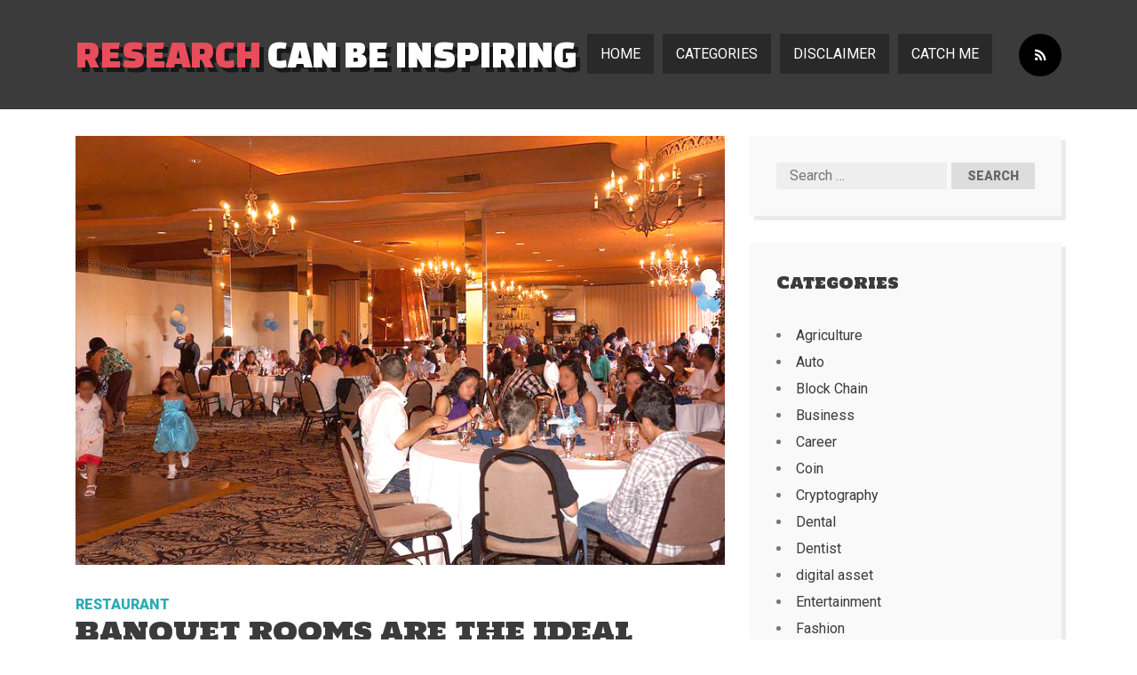

--- FILE ---
content_type: text/html; charset=UTF-8
request_url: https://www.jnjcrew.com/2018/food/restaurant/banquet-rooms-are-the-ideal-place-for-events-be-aware-of-the-craze/
body_size: 9582
content:
<!DOCTYPE HTML>
<html lang="en">
<head>
  <meta charset="UTF-8" />
  <meta name="viewport" content="width=device-width" />  
  <link rel="profile" href="https://gmpg.org/xfn/11" />
  <link rel="stylesheet" href="https://www.jnjcrew.com/wp-content/themes/here-ya-go/style.css" type="text/css" media="screen" />
  <link rel="pingback" href="https://www.jnjcrew.com/xmlrpc.php" />
    <title>Banquet Rooms are the Ideal Place for Events- Be aware of the Craze &#8211; Research can be inspiring</title>
<meta name='robots' content='max-image-preview:large' />
<link rel='dns-prefetch' href='//fonts.googleapis.com' />
<link rel="alternate" type="application/rss+xml" title="Research can be inspiring &raquo; Feed" href="https://www.jnjcrew.com/feed/" />
<link rel="alternate" type="application/rss+xml" title="Research can be inspiring &raquo; Comments Feed" href="https://www.jnjcrew.com/comments/feed/" />
<link rel="alternate" type="application/rss+xml" title="Research can be inspiring &raquo; Banquet Rooms are the Ideal Place for Events- Be aware of the Craze Comments Feed" href="https://www.jnjcrew.com/2018/food/restaurant/banquet-rooms-are-the-ideal-place-for-events-be-aware-of-the-craze/feed/" />
<link rel="alternate" title="oEmbed (JSON)" type="application/json+oembed" href="https://www.jnjcrew.com/wp-json/oembed/1.0/embed?url=https%3A%2F%2Fwww.jnjcrew.com%2F2018%2Ffood%2Frestaurant%2Fbanquet-rooms-are-the-ideal-place-for-events-be-aware-of-the-craze%2F" />
<link rel="alternate" title="oEmbed (XML)" type="text/xml+oembed" href="https://www.jnjcrew.com/wp-json/oembed/1.0/embed?url=https%3A%2F%2Fwww.jnjcrew.com%2F2018%2Ffood%2Frestaurant%2Fbanquet-rooms-are-the-ideal-place-for-events-be-aware-of-the-craze%2F&#038;format=xml" />
<style id='wp-img-auto-sizes-contain-inline-css' type='text/css'>
img:is([sizes=auto i],[sizes^="auto," i]){contain-intrinsic-size:3000px 1500px}
/*# sourceURL=wp-img-auto-sizes-contain-inline-css */
</style>
<style id='wp-emoji-styles-inline-css' type='text/css'>

	img.wp-smiley, img.emoji {
		display: inline !important;
		border: none !important;
		box-shadow: none !important;
		height: 1em !important;
		width: 1em !important;
		margin: 0 0.07em !important;
		vertical-align: -0.1em !important;
		background: none !important;
		padding: 0 !important;
	}
/*# sourceURL=wp-emoji-styles-inline-css */
</style>
<style id='wp-block-library-inline-css' type='text/css'>
:root{--wp-block-synced-color:#7a00df;--wp-block-synced-color--rgb:122,0,223;--wp-bound-block-color:var(--wp-block-synced-color);--wp-editor-canvas-background:#ddd;--wp-admin-theme-color:#007cba;--wp-admin-theme-color--rgb:0,124,186;--wp-admin-theme-color-darker-10:#006ba1;--wp-admin-theme-color-darker-10--rgb:0,107,160.5;--wp-admin-theme-color-darker-20:#005a87;--wp-admin-theme-color-darker-20--rgb:0,90,135;--wp-admin-border-width-focus:2px}@media (min-resolution:192dpi){:root{--wp-admin-border-width-focus:1.5px}}.wp-element-button{cursor:pointer}:root .has-very-light-gray-background-color{background-color:#eee}:root .has-very-dark-gray-background-color{background-color:#313131}:root .has-very-light-gray-color{color:#eee}:root .has-very-dark-gray-color{color:#313131}:root .has-vivid-green-cyan-to-vivid-cyan-blue-gradient-background{background:linear-gradient(135deg,#00d084,#0693e3)}:root .has-purple-crush-gradient-background{background:linear-gradient(135deg,#34e2e4,#4721fb 50%,#ab1dfe)}:root .has-hazy-dawn-gradient-background{background:linear-gradient(135deg,#faaca8,#dad0ec)}:root .has-subdued-olive-gradient-background{background:linear-gradient(135deg,#fafae1,#67a671)}:root .has-atomic-cream-gradient-background{background:linear-gradient(135deg,#fdd79a,#004a59)}:root .has-nightshade-gradient-background{background:linear-gradient(135deg,#330968,#31cdcf)}:root .has-midnight-gradient-background{background:linear-gradient(135deg,#020381,#2874fc)}:root{--wp--preset--font-size--normal:16px;--wp--preset--font-size--huge:42px}.has-regular-font-size{font-size:1em}.has-larger-font-size{font-size:2.625em}.has-normal-font-size{font-size:var(--wp--preset--font-size--normal)}.has-huge-font-size{font-size:var(--wp--preset--font-size--huge)}.has-text-align-center{text-align:center}.has-text-align-left{text-align:left}.has-text-align-right{text-align:right}.has-fit-text{white-space:nowrap!important}#end-resizable-editor-section{display:none}.aligncenter{clear:both}.items-justified-left{justify-content:flex-start}.items-justified-center{justify-content:center}.items-justified-right{justify-content:flex-end}.items-justified-space-between{justify-content:space-between}.screen-reader-text{border:0;clip-path:inset(50%);height:1px;margin:-1px;overflow:hidden;padding:0;position:absolute;width:1px;word-wrap:normal!important}.screen-reader-text:focus{background-color:#ddd;clip-path:none;color:#444;display:block;font-size:1em;height:auto;left:5px;line-height:normal;padding:15px 23px 14px;text-decoration:none;top:5px;width:auto;z-index:100000}html :where(.has-border-color){border-style:solid}html :where([style*=border-top-color]){border-top-style:solid}html :where([style*=border-right-color]){border-right-style:solid}html :where([style*=border-bottom-color]){border-bottom-style:solid}html :where([style*=border-left-color]){border-left-style:solid}html :where([style*=border-width]){border-style:solid}html :where([style*=border-top-width]){border-top-style:solid}html :where([style*=border-right-width]){border-right-style:solid}html :where([style*=border-bottom-width]){border-bottom-style:solid}html :where([style*=border-left-width]){border-left-style:solid}html :where(img[class*=wp-image-]){height:auto;max-width:100%}:where(figure){margin:0 0 1em}html :where(.is-position-sticky){--wp-admin--admin-bar--position-offset:var(--wp-admin--admin-bar--height,0px)}@media screen and (max-width:600px){html :where(.is-position-sticky){--wp-admin--admin-bar--position-offset:0px}}

/*# sourceURL=wp-block-library-inline-css */
</style><style id='global-styles-inline-css' type='text/css'>
:root{--wp--preset--aspect-ratio--square: 1;--wp--preset--aspect-ratio--4-3: 4/3;--wp--preset--aspect-ratio--3-4: 3/4;--wp--preset--aspect-ratio--3-2: 3/2;--wp--preset--aspect-ratio--2-3: 2/3;--wp--preset--aspect-ratio--16-9: 16/9;--wp--preset--aspect-ratio--9-16: 9/16;--wp--preset--color--black: #000000;--wp--preset--color--cyan-bluish-gray: #abb8c3;--wp--preset--color--white: #ffffff;--wp--preset--color--pale-pink: #f78da7;--wp--preset--color--vivid-red: #cf2e2e;--wp--preset--color--luminous-vivid-orange: #ff6900;--wp--preset--color--luminous-vivid-amber: #fcb900;--wp--preset--color--light-green-cyan: #7bdcb5;--wp--preset--color--vivid-green-cyan: #00d084;--wp--preset--color--pale-cyan-blue: #8ed1fc;--wp--preset--color--vivid-cyan-blue: #0693e3;--wp--preset--color--vivid-purple: #9b51e0;--wp--preset--gradient--vivid-cyan-blue-to-vivid-purple: linear-gradient(135deg,rgb(6,147,227) 0%,rgb(155,81,224) 100%);--wp--preset--gradient--light-green-cyan-to-vivid-green-cyan: linear-gradient(135deg,rgb(122,220,180) 0%,rgb(0,208,130) 100%);--wp--preset--gradient--luminous-vivid-amber-to-luminous-vivid-orange: linear-gradient(135deg,rgb(252,185,0) 0%,rgb(255,105,0) 100%);--wp--preset--gradient--luminous-vivid-orange-to-vivid-red: linear-gradient(135deg,rgb(255,105,0) 0%,rgb(207,46,46) 100%);--wp--preset--gradient--very-light-gray-to-cyan-bluish-gray: linear-gradient(135deg,rgb(238,238,238) 0%,rgb(169,184,195) 100%);--wp--preset--gradient--cool-to-warm-spectrum: linear-gradient(135deg,rgb(74,234,220) 0%,rgb(151,120,209) 20%,rgb(207,42,186) 40%,rgb(238,44,130) 60%,rgb(251,105,98) 80%,rgb(254,248,76) 100%);--wp--preset--gradient--blush-light-purple: linear-gradient(135deg,rgb(255,206,236) 0%,rgb(152,150,240) 100%);--wp--preset--gradient--blush-bordeaux: linear-gradient(135deg,rgb(254,205,165) 0%,rgb(254,45,45) 50%,rgb(107,0,62) 100%);--wp--preset--gradient--luminous-dusk: linear-gradient(135deg,rgb(255,203,112) 0%,rgb(199,81,192) 50%,rgb(65,88,208) 100%);--wp--preset--gradient--pale-ocean: linear-gradient(135deg,rgb(255,245,203) 0%,rgb(182,227,212) 50%,rgb(51,167,181) 100%);--wp--preset--gradient--electric-grass: linear-gradient(135deg,rgb(202,248,128) 0%,rgb(113,206,126) 100%);--wp--preset--gradient--midnight: linear-gradient(135deg,rgb(2,3,129) 0%,rgb(40,116,252) 100%);--wp--preset--font-size--small: 13px;--wp--preset--font-size--medium: 20px;--wp--preset--font-size--large: 36px;--wp--preset--font-size--x-large: 42px;--wp--preset--spacing--20: 0.44rem;--wp--preset--spacing--30: 0.67rem;--wp--preset--spacing--40: 1rem;--wp--preset--spacing--50: 1.5rem;--wp--preset--spacing--60: 2.25rem;--wp--preset--spacing--70: 3.38rem;--wp--preset--spacing--80: 5.06rem;--wp--preset--shadow--natural: 6px 6px 9px rgba(0, 0, 0, 0.2);--wp--preset--shadow--deep: 12px 12px 50px rgba(0, 0, 0, 0.4);--wp--preset--shadow--sharp: 6px 6px 0px rgba(0, 0, 0, 0.2);--wp--preset--shadow--outlined: 6px 6px 0px -3px rgb(255, 255, 255), 6px 6px rgb(0, 0, 0);--wp--preset--shadow--crisp: 6px 6px 0px rgb(0, 0, 0);}:where(.is-layout-flex){gap: 0.5em;}:where(.is-layout-grid){gap: 0.5em;}body .is-layout-flex{display: flex;}.is-layout-flex{flex-wrap: wrap;align-items: center;}.is-layout-flex > :is(*, div){margin: 0;}body .is-layout-grid{display: grid;}.is-layout-grid > :is(*, div){margin: 0;}:where(.wp-block-columns.is-layout-flex){gap: 2em;}:where(.wp-block-columns.is-layout-grid){gap: 2em;}:where(.wp-block-post-template.is-layout-flex){gap: 1.25em;}:where(.wp-block-post-template.is-layout-grid){gap: 1.25em;}.has-black-color{color: var(--wp--preset--color--black) !important;}.has-cyan-bluish-gray-color{color: var(--wp--preset--color--cyan-bluish-gray) !important;}.has-white-color{color: var(--wp--preset--color--white) !important;}.has-pale-pink-color{color: var(--wp--preset--color--pale-pink) !important;}.has-vivid-red-color{color: var(--wp--preset--color--vivid-red) !important;}.has-luminous-vivid-orange-color{color: var(--wp--preset--color--luminous-vivid-orange) !important;}.has-luminous-vivid-amber-color{color: var(--wp--preset--color--luminous-vivid-amber) !important;}.has-light-green-cyan-color{color: var(--wp--preset--color--light-green-cyan) !important;}.has-vivid-green-cyan-color{color: var(--wp--preset--color--vivid-green-cyan) !important;}.has-pale-cyan-blue-color{color: var(--wp--preset--color--pale-cyan-blue) !important;}.has-vivid-cyan-blue-color{color: var(--wp--preset--color--vivid-cyan-blue) !important;}.has-vivid-purple-color{color: var(--wp--preset--color--vivid-purple) !important;}.has-black-background-color{background-color: var(--wp--preset--color--black) !important;}.has-cyan-bluish-gray-background-color{background-color: var(--wp--preset--color--cyan-bluish-gray) !important;}.has-white-background-color{background-color: var(--wp--preset--color--white) !important;}.has-pale-pink-background-color{background-color: var(--wp--preset--color--pale-pink) !important;}.has-vivid-red-background-color{background-color: var(--wp--preset--color--vivid-red) !important;}.has-luminous-vivid-orange-background-color{background-color: var(--wp--preset--color--luminous-vivid-orange) !important;}.has-luminous-vivid-amber-background-color{background-color: var(--wp--preset--color--luminous-vivid-amber) !important;}.has-light-green-cyan-background-color{background-color: var(--wp--preset--color--light-green-cyan) !important;}.has-vivid-green-cyan-background-color{background-color: var(--wp--preset--color--vivid-green-cyan) !important;}.has-pale-cyan-blue-background-color{background-color: var(--wp--preset--color--pale-cyan-blue) !important;}.has-vivid-cyan-blue-background-color{background-color: var(--wp--preset--color--vivid-cyan-blue) !important;}.has-vivid-purple-background-color{background-color: var(--wp--preset--color--vivid-purple) !important;}.has-black-border-color{border-color: var(--wp--preset--color--black) !important;}.has-cyan-bluish-gray-border-color{border-color: var(--wp--preset--color--cyan-bluish-gray) !important;}.has-white-border-color{border-color: var(--wp--preset--color--white) !important;}.has-pale-pink-border-color{border-color: var(--wp--preset--color--pale-pink) !important;}.has-vivid-red-border-color{border-color: var(--wp--preset--color--vivid-red) !important;}.has-luminous-vivid-orange-border-color{border-color: var(--wp--preset--color--luminous-vivid-orange) !important;}.has-luminous-vivid-amber-border-color{border-color: var(--wp--preset--color--luminous-vivid-amber) !important;}.has-light-green-cyan-border-color{border-color: var(--wp--preset--color--light-green-cyan) !important;}.has-vivid-green-cyan-border-color{border-color: var(--wp--preset--color--vivid-green-cyan) !important;}.has-pale-cyan-blue-border-color{border-color: var(--wp--preset--color--pale-cyan-blue) !important;}.has-vivid-cyan-blue-border-color{border-color: var(--wp--preset--color--vivid-cyan-blue) !important;}.has-vivid-purple-border-color{border-color: var(--wp--preset--color--vivid-purple) !important;}.has-vivid-cyan-blue-to-vivid-purple-gradient-background{background: var(--wp--preset--gradient--vivid-cyan-blue-to-vivid-purple) !important;}.has-light-green-cyan-to-vivid-green-cyan-gradient-background{background: var(--wp--preset--gradient--light-green-cyan-to-vivid-green-cyan) !important;}.has-luminous-vivid-amber-to-luminous-vivid-orange-gradient-background{background: var(--wp--preset--gradient--luminous-vivid-amber-to-luminous-vivid-orange) !important;}.has-luminous-vivid-orange-to-vivid-red-gradient-background{background: var(--wp--preset--gradient--luminous-vivid-orange-to-vivid-red) !important;}.has-very-light-gray-to-cyan-bluish-gray-gradient-background{background: var(--wp--preset--gradient--very-light-gray-to-cyan-bluish-gray) !important;}.has-cool-to-warm-spectrum-gradient-background{background: var(--wp--preset--gradient--cool-to-warm-spectrum) !important;}.has-blush-light-purple-gradient-background{background: var(--wp--preset--gradient--blush-light-purple) !important;}.has-blush-bordeaux-gradient-background{background: var(--wp--preset--gradient--blush-bordeaux) !important;}.has-luminous-dusk-gradient-background{background: var(--wp--preset--gradient--luminous-dusk) !important;}.has-pale-ocean-gradient-background{background: var(--wp--preset--gradient--pale-ocean) !important;}.has-electric-grass-gradient-background{background: var(--wp--preset--gradient--electric-grass) !important;}.has-midnight-gradient-background{background: var(--wp--preset--gradient--midnight) !important;}.has-small-font-size{font-size: var(--wp--preset--font-size--small) !important;}.has-medium-font-size{font-size: var(--wp--preset--font-size--medium) !important;}.has-large-font-size{font-size: var(--wp--preset--font-size--large) !important;}.has-x-large-font-size{font-size: var(--wp--preset--font-size--x-large) !important;}
/*# sourceURL=global-styles-inline-css */
</style>

<style id='classic-theme-styles-inline-css' type='text/css'>
/*! This file is auto-generated */
.wp-block-button__link{color:#fff;background-color:#32373c;border-radius:9999px;box-shadow:none;text-decoration:none;padding:calc(.667em + 2px) calc(1.333em + 2px);font-size:1.125em}.wp-block-file__button{background:#32373c;color:#fff;text-decoration:none}
/*# sourceURL=/wp-includes/css/classic-themes.min.css */
</style>
<link rel='stylesheet' id='hereyago-font-awesome-css-css' href='https://www.jnjcrew.com/wp-content/themes/here-ya-go/assets/css/font-awesome.css?ver=4.7.0' type='text/css' media='all' />
<link rel='stylesheet' id='hereyago-flexslider-css-css' href='https://www.jnjcrew.com/wp-content/themes/here-ya-go/flexslider/flexslider.css?ver=2.6.0' type='text/css' media='all' />
<link rel='stylesheet' id='hereyago-style-css' href='https://www.jnjcrew.com/wp-content/themes/here-ya-go/style.css?ver=6.9' type='text/css' media='all' />
<link rel='stylesheet' id='hereyago-google-fonts-css' href='//fonts.googleapis.com/css?family=Holtwood+One+SC%7CRoboto%3A400%2C900%7CChanga+One&#038;ver=6.9' type='text/css' media='all' />
<link rel='stylesheet' id='font-awesome-css' href='https://www.jnjcrew.com/wp-content/themes/here-ya-go/assets/css/font-awesome.css?ver=4.0.3' type='text/css' media='all' />
<script type="text/javascript" src="https://www.jnjcrew.com/wp-includes/js/jquery/jquery.min.js?ver=3.7.1" id="jquery-core-js"></script>
<script type="text/javascript" src="https://www.jnjcrew.com/wp-includes/js/jquery/jquery-migrate.min.js?ver=3.4.1" id="jquery-migrate-js"></script>
<script type="text/javascript" src="https://www.jnjcrew.com/wp-content/themes/here-ya-go/assets/js/modernizr-custom.js?ver=2.7.1" id="hereyago-modernizr-js"></script>
<script type="text/javascript" src="https://www.jnjcrew.com/wp-content/themes/here-ya-go/flexslider/jquery.flexslider.js?ver=2.2.2" id="flexslider-js"></script>
<link rel="https://api.w.org/" href="https://www.jnjcrew.com/wp-json/" /><link rel="alternate" title="JSON" type="application/json" href="https://www.jnjcrew.com/wp-json/wp/v2/posts/227" /><link rel="EditURI" type="application/rsd+xml" title="RSD" href="https://www.jnjcrew.com/xmlrpc.php?rsd" />
<meta name="generator" content="WordPress 6.9" />
<link rel="canonical" href="https://www.jnjcrew.com/2018/food/restaurant/banquet-rooms-are-the-ideal-place-for-events-be-aware-of-the-craze/" />
<link rel='shortlink' href='https://www.jnjcrew.com/?p=227' />
<link rel="icon" href="https://www.jnjcrew.com/wp-content/uploads/2017/04/44_fav-icon.png" sizes="32x32" />
<link rel="icon" href="https://www.jnjcrew.com/wp-content/uploads/2017/04/44_fav-icon.png" sizes="192x192" />
<link rel="apple-touch-icon" href="https://www.jnjcrew.com/wp-content/uploads/2017/04/44_fav-icon.png" />
<meta name="msapplication-TileImage" content="https://www.jnjcrew.com/wp-content/uploads/2017/04/44_fav-icon.png" />
</head>

<body data-rsssl=1 class="wp-singular post-template-default single single-post postid-227 single-format-standard wp-theme-here-ya-go singular">
  <div id="page">
  
    <header id="masthead" class="site-header">
      <div class="site-header-inner clearfix">
        <div class="container">
          <h1 class="site-title"><a href="https://www.jnjcrew.com/" rel="home">Research can be inspiring</a></h1>
          <div class="social-links">
                                    <a href="https://www.jnjcrew.com/?feed=rss" class="social-icon" title="RSS"><i class="fa fa-rss"></i></a> 
          </div>
          <nav id="nav" class="site-nav" role="navigation">
            <a href="#nav" title="Show navigation"><i class="fa fa-bars"></i></a>
            <a href="#hide" title="Hide navigation"><i class="fa fa-bars"></i></a>
            <div class="primary-navigation"><ul id="menu-menu-1" class="menu"><li id="menu-item-25" class="menu-item menu-item-type-custom menu-item-object-custom menu-item-home menu-item-25"><a href="https://www.jnjcrew.com/">Home</a></li>
<li id="menu-item-27" class="menu-item menu-item-type-post_type menu-item-object-page menu-item-27"><a href="https://www.jnjcrew.com/categories/">CATEGORIES</a></li>
<li id="menu-item-28" class="menu-item menu-item-type-post_type menu-item-object-page menu-item-28"><a href="https://www.jnjcrew.com/declaimer/">DISCLAIMER</a></li>
<li id="menu-item-26" class="menu-item menu-item-type-post_type menu-item-object-page menu-item-26"><a href="https://www.jnjcrew.com/catch-me/">CATCH ME</a></li>
</ul></div>          </nav>
        </div>
      </div>
    </header><!-- #masthead -->

        
    <div id="main" class="clearfix">
      <div class="main-inner">
        <div class="container">
<div id="main-content" class="main-content">
	<div class="main-content-inner">

		<article id="post-227" class="post-227 post type-post status-publish format-standard has-post-thumbnail hentry category-restaurant">

    	<div class="entry-image clearfix">
	  <a href="https://www.jnjcrew.com/wp-content/uploads/2018/04/489c4a0372f7f883d7ed6c41e041b992.jpg" data-rel="prettyPhoto" title="Banquet Rooms are the Ideal Place for Events- Be aware of the Craze"><img width="798" height="528" src="https://www.jnjcrew.com/wp-content/uploads/2018/04/489c4a0372f7f883d7ed6c41e041b992.jpg" class="responsive wp-post-image" alt="" decoding="async" fetchpriority="high" srcset="https://www.jnjcrew.com/wp-content/uploads/2018/04/489c4a0372f7f883d7ed6c41e041b992.jpg 798w, https://www.jnjcrew.com/wp-content/uploads/2018/04/489c4a0372f7f883d7ed6c41e041b992-300x198.jpg 300w, https://www.jnjcrew.com/wp-content/uploads/2018/04/489c4a0372f7f883d7ed6c41e041b992-768x508.jpg 768w" sizes="(max-width: 798px) 100vw, 798px" /></a>	</div>

    <div class="entry-category"><a href="https://www.jnjcrew.com/category/food/restaurant/" rel="category tag">Restaurant</a></div>

    <h1 class="entry-title">Banquet Rooms are the Ideal Place for Events- Be aware of the Craze</h1><div class="entry-meta clearfix"><span class="meta-element post-format post-format-"><a href=""></a></span><span class="meta-element entry-date"><a href="https://www.jnjcrew.com/2018/food/restaurant/banquet-rooms-are-the-ideal-place-for-events-be-aware-of-the-craze/" rel="bookmark"><time datetime="2018-04-14T04:58:06+00:00">April 14, 2018</time></a></span> <span class="meta-element byline"><span class="author vcard"><a class="url fn n" href="https://www.jnjcrew.com/author/admin/" rel="author">Joel</a></span></span><a href="https://www.jnjcrew.com/2018/food/restaurant/banquet-rooms-are-the-ideal-place-for-events-be-aware-of-the-craze/#respond" class="meta-element comment-link" >No comments</a></div>    
    <div class="entry-content">
      <p style="text-align: justify;">Are you thinking of hosting your company&#8217;s product launch? Or perhaps maybe you are managing your daughter&#8217;s graduation get together? If therefore, the ideal venue might not be near the top of your mind and this can be one of the very most frustrating things. The company, for instance, might not have a huge meeting room and these restrictions your entertaining options. Very well, you are in fortune because banquet rooms are now the in-thing in event hosting.</p>
<p style="text-align: justify;">In importance, this is little by little producing to become the superior venue for a myriad of get-togethers. The best hotels in your city will give you their facilities that you can host your company&#8217;s bash which comes with multiple benefits.</p>
<h2 style="text-align: justify;"> <strong>Basis for Sacramento banquet halls:</strong></h2>
<p style="text-align: justify;">By business launches to birthday parties, you have a venue that offers you considerably more than the common community hall. To appreciate how much more your enterprise will get from such a venue, consider these advantages.</p>
<ol style="text-align: justify;">
<li>
<h3><strong> Providing Services</strong></h3>
</li>
</ol>
<p style="text-align: justify;">One of the most arduous aspects of holding a social or office party is, of course, catering. Arranging for the foodstuff and then providing it&#8217;s rather a logistical nightmare. Resort rooms avert such stress by offering food services in-house. You just have to order your dishes beforehand and viola! Everybody will be happy.</p>
<p style="text-align: justify;"><img decoding="async" class="aligncenter wp-image-228" title="Sacramento banquet halls" src="https://www.jnjcrew.com/wp-content/uploads/2018/04/130c828643da60f42e2d7db7d92ea06b-1.jpeg" alt="" width="477" height="315" srcset="https://www.jnjcrew.com/wp-content/uploads/2018/04/130c828643da60f42e2d7db7d92ea06b-1.jpeg 670w, https://www.jnjcrew.com/wp-content/uploads/2018/04/130c828643da60f42e2d7db7d92ea06b-1-300x198.jpeg 300w" sizes="(max-width: 477px) 100vw, 477px" /></p>
<ol style="text-align: justify;" start="2">
<li>
<h3><strong> Event Management</strong></h3>
</li>
</ol>
<p style="text-align: justify;">When you have a huge company party and person want to get started on worrying about the best seating set up. Experts who run these venues have skills and experience to manage any amount of guests and you will be capable to target on the core issues at hand including the meeting agenda.</p>
<ol style="text-align: justify;" start="3">
<li>
<h3><strong> Adaptability</strong></h3>
</li>
</ol>
<p style="text-align: justify;">Whether you are having a family get-together or a graduation party, these rooms provide you an adaptable choice. As you communicate the nature of your appointment, these experts will strategies the best arrangement and decorations. In essence, any sort of party can be held here with minimal changes to the space.</p>
<ol style="text-align: justify;" start="4">
<li>
<h3><strong> Furniture</strong></h3>
</li>
</ol>
<p style="text-align: justify;">If you decide to hold a graduation gig in your backyard or your office party on your premises, be ready to hire car seats and tables. This is costly and moving them up and down will sap your energy. The best idea is always to lease such a room for an evening and you will not have to consider such logistical night terror.</p>
<ol style="text-align: justify;" start="5">
<li>
<h3><strong> Innovative Setting</strong></h3>
</li>
</ol>
<p style="text-align: justify;">This is very easy to work with a service that is clean and well create. It is straightforward to display your brand&#8217;s image and even enhance with your company colours. These halls are well-maintained and setting up ground breaking decorative decor becomes easier.</p>
<p style="text-align: justify;">There are many other great things about by using a <strong><a href="http://www.zinfandelgrille.com/banquet-rooms/">Sacramento banquet halls</a> </strong>facility for your event and it is time you attempted the trend out to appreciate what you have been longing for.</p>
<p>&nbsp;</p>
    </div>

    
</article><!-- #post-## -->

  <nav class="post-navigation clearfix"> 
  	<span class="post-nav-link previous-post">
			<a href="https://www.jnjcrew.com/2018/fashion/why-to-prefer-bespoke-style/" rel="prev"><span class="previous-post-label">Previous Post</span><br />Why to prefer bespoke style?</a>		</span>
		<span class="post-nav-link next-post">
			<a href="https://www.jnjcrew.com/2018/finance/bitcoin-futures-can-be-high-risk-high-return-trade/" rel="next"><span class="next-post-label">Next Post</label><br />Bitcoin futures can be high risk high return  trade</a>		</span>
	</nav>
	
	</div>
</div><!-- #main-content" -->

<aside id="right-sidebar" class="right-sidebar">
	<div id="search-2" class="widget widget_search"><form role="search" method="get" class="search-form" action="https://www.jnjcrew.com/">
				<label>
					<span class="screen-reader-text">Search for:</span>
					<input type="search" class="search-field" placeholder="Search &hellip;" value="" name="s" />
				</label>
				<input type="submit" class="search-submit" value="Search" />
			</form></div><div id="categories-2" class="widget widget_categories"><h3 class="heading">Categories</h3>
			<ul>
					<li class="cat-item cat-item-47"><a href="https://www.jnjcrew.com/category/agriculture/">Agriculture</a>
</li>
	<li class="cat-item cat-item-15"><a href="https://www.jnjcrew.com/category/auto/">Auto</a>
</li>
	<li class="cat-item cat-item-59"><a href="https://www.jnjcrew.com/category/block-chain/">Block Chain</a>
</li>
	<li class="cat-item cat-item-37"><a href="https://www.jnjcrew.com/category/business/">Business</a>
</li>
	<li class="cat-item cat-item-28"><a href="https://www.jnjcrew.com/category/career/">Career</a>
</li>
	<li class="cat-item cat-item-65"><a href="https://www.jnjcrew.com/category/coin/">Coin</a>
</li>
	<li class="cat-item cat-item-60"><a href="https://www.jnjcrew.com/category/cryptography/">Cryptography</a>
</li>
	<li class="cat-item cat-item-91"><a href="https://www.jnjcrew.com/category/dental/">Dental</a>
</li>
	<li class="cat-item cat-item-32"><a href="https://www.jnjcrew.com/category/health/dentist/">Dentist</a>
</li>
	<li class="cat-item cat-item-61"><a href="https://www.jnjcrew.com/category/digital-asset/">digital asset</a>
</li>
	<li class="cat-item cat-item-30"><a href="https://www.jnjcrew.com/category/entertainment/">Entertainment</a>
</li>
	<li class="cat-item cat-item-11"><a href="https://www.jnjcrew.com/category/fashion/">Fashion</a>
</li>
	<li class="cat-item cat-item-35"><a href="https://www.jnjcrew.com/category/finance/">Finance</a>
</li>
	<li class="cat-item cat-item-16"><a href="https://www.jnjcrew.com/category/fitness/">Fitness</a>
</li>
	<li class="cat-item cat-item-33"><a href="https://www.jnjcrew.com/category/food/">Food</a>
</li>
	<li class="cat-item cat-item-23"><a href="https://www.jnjcrew.com/category/games/">Games</a>
</li>
	<li class="cat-item cat-item-41"><a href="https://www.jnjcrew.com/category/general/">General</a>
</li>
	<li class="cat-item cat-item-10"><a href="https://www.jnjcrew.com/category/health/">Health</a>
</li>
	<li class="cat-item cat-item-43"><a href="https://www.jnjcrew.com/category/home/">Home</a>
</li>
	<li class="cat-item cat-item-20"><a href="https://www.jnjcrew.com/category/home-improvement/">Home Improvement</a>
</li>
	<li class="cat-item cat-item-24"><a href="https://www.jnjcrew.com/category/insurance/">Insurance</a>
</li>
	<li class="cat-item cat-item-26"><a href="https://www.jnjcrew.com/category/law/">Law</a>
</li>
	<li class="cat-item cat-item-40"><a href="https://www.jnjcrew.com/category/lifestyle/">Lifestyle</a>
</li>
	<li class="cat-item cat-item-83"><a href="https://www.jnjcrew.com/category/marketing/">Marketing</a>
</li>
	<li class="cat-item cat-item-22"><a href="https://www.jnjcrew.com/category/pet/">Pet</a>
</li>
	<li class="cat-item cat-item-31"><a href="https://www.jnjcrew.com/category/photography/">Photography</a>
</li>
	<li class="cat-item cat-item-38"><a href="https://www.jnjcrew.com/category/real-estate/">Real Estate</a>
</li>
	<li class="cat-item cat-item-34"><a href="https://www.jnjcrew.com/category/food/restaurant/">Restaurant</a>
</li>
	<li class="cat-item cat-item-4"><a href="https://www.jnjcrew.com/category/seo/">SEO</a>
</li>
	<li class="cat-item cat-item-14"><a href="https://www.jnjcrew.com/category/shopping/">Shopping</a>
</li>
	<li class="cat-item cat-item-21"><a href="https://www.jnjcrew.com/category/social-media/">Social Media</a>
</li>
	<li class="cat-item cat-item-73"><a href="https://www.jnjcrew.com/category/software/">software</a>
</li>
	<li class="cat-item cat-item-56"><a href="https://www.jnjcrew.com/category/sports/">Sports</a>
</li>
	<li class="cat-item cat-item-7"><a href="https://www.jnjcrew.com/category/technology/">Technology</a>
</li>
	<li class="cat-item cat-item-64"><a href="https://www.jnjcrew.com/category/trading/">Trading</a>
</li>
	<li class="cat-item cat-item-13"><a href="https://www.jnjcrew.com/category/travel/">Travel</a>
</li>
			</ul>

			</div>
		<div id="recent-posts-2" class="widget widget_recent_entries">
		<h3 class="heading">Recent Posts</h3>
		<ul>
											<li>
					<a href="https://www.jnjcrew.com/2026/dental/crafting-confidence-the-psychological-impact-of-a-healthy-smile/">Crafting Confidence: The Psychological Impact of a Healthy Smile</a>
									</li>
											<li>
					<a href="https://www.jnjcrew.com/2025/dental/unveiling-the-secrets-to-long-lasting-composite-bonding/">Unveiling the Secrets to Long-Lasting Composite Bonding</a>
									</li>
											<li>
					<a href="https://www.jnjcrew.com/2025/dental/exploring-the-future-of-dental-robotics-in-treatment-innovation/">Exploring the Future of Dental Robotics in Treatment Innovation</a>
									</li>
											<li>
					<a href="https://www.jnjcrew.com/2025/health/dr-mercolas-philosophy-on-natural-skincare-and-its-role-in-long-term-beauty/">Dr. Mercola’s Philosophy on Natural Skincare and Its Role in Long-Term Beauty</a>
									</li>
											<li>
					<a href="https://www.jnjcrew.com/2025/health/understanding-the-connection-between-immune-strength-and-lifestyle-adjustments/">Understanding the Connection Between Immune Strength and Lifestyle Adjustments</a>
									</li>
					</ul>

		</div><div id="text-2" class="widget widget_text"><h3 class="heading">How are u today!</h3>			<div class="textwidget"><a rel="nofollow" href="#"><img  src="https://www.jnjcrew.com/wp-content/uploads/2017/04/6307803-0-image009.png"></a</div>
		</div></aside><!-- #right-sidebar -->

					</div>
				</div>
      </div><!-- #main -->
      
      
      <footer id="footer">
      	<div class="footer-inner">
      		<div class="container">
        		Copyright 2014 Research can be inspiring<br />
            WordPress theme by <a href="http://siteturner.com">Siteturner</a>
        	</div>
        </div>
      </footer><!-- #footer-->
  </div><!-- #page -->
  <script type="speculationrules">
{"prefetch":[{"source":"document","where":{"and":[{"href_matches":"/*"},{"not":{"href_matches":["/wp-*.php","/wp-admin/*","/wp-content/uploads/*","/wp-content/*","/wp-content/plugins/*","/wp-content/themes/here-ya-go/*","/*\\?(.+)"]}},{"not":{"selector_matches":"a[rel~=\"nofollow\"]"}},{"not":{"selector_matches":".no-prefetch, .no-prefetch a"}}]},"eagerness":"conservative"}]}
</script>
<script type="text/javascript" src="https://www.jnjcrew.com/wp-includes/js/comment-reply.min.js?ver=6.9" id="comment-reply-js" async="async" data-wp-strategy="async" fetchpriority="low"></script>
<script type="text/javascript" src="https://www.jnjcrew.com/wp-content/themes/here-ya-go/assets/js/jquery.fitvids.js?ver=1.1.0" id="fitvids-js"></script>
<script type="text/javascript" src="https://www.jnjcrew.com/wp-content/themes/here-ya-go/assets/js/jquery.dcd.doubletaptogo.js?ver=3.2.0" id="doubletaptogo-js"></script>
<script type="text/javascript" src="https://www.jnjcrew.com/wp-includes/js/imagesloaded.min.js?ver=5.0.0" id="imagesloaded-js"></script>
<script type="text/javascript" src="https://www.jnjcrew.com/wp-content/themes/here-ya-go/assets/js/hereyago.js?ver=1.2.0" id="hereyago-here-ya-go-js"></script>
<script id="wp-emoji-settings" type="application/json">
{"baseUrl":"https://s.w.org/images/core/emoji/17.0.2/72x72/","ext":".png","svgUrl":"https://s.w.org/images/core/emoji/17.0.2/svg/","svgExt":".svg","source":{"concatemoji":"https://www.jnjcrew.com/wp-includes/js/wp-emoji-release.min.js?ver=6.9"}}
</script>
<script type="module">
/* <![CDATA[ */
/*! This file is auto-generated */
const a=JSON.parse(document.getElementById("wp-emoji-settings").textContent),o=(window._wpemojiSettings=a,"wpEmojiSettingsSupports"),s=["flag","emoji"];function i(e){try{var t={supportTests:e,timestamp:(new Date).valueOf()};sessionStorage.setItem(o,JSON.stringify(t))}catch(e){}}function c(e,t,n){e.clearRect(0,0,e.canvas.width,e.canvas.height),e.fillText(t,0,0);t=new Uint32Array(e.getImageData(0,0,e.canvas.width,e.canvas.height).data);e.clearRect(0,0,e.canvas.width,e.canvas.height),e.fillText(n,0,0);const a=new Uint32Array(e.getImageData(0,0,e.canvas.width,e.canvas.height).data);return t.every((e,t)=>e===a[t])}function p(e,t){e.clearRect(0,0,e.canvas.width,e.canvas.height),e.fillText(t,0,0);var n=e.getImageData(16,16,1,1);for(let e=0;e<n.data.length;e++)if(0!==n.data[e])return!1;return!0}function u(e,t,n,a){switch(t){case"flag":return n(e,"\ud83c\udff3\ufe0f\u200d\u26a7\ufe0f","\ud83c\udff3\ufe0f\u200b\u26a7\ufe0f")?!1:!n(e,"\ud83c\udde8\ud83c\uddf6","\ud83c\udde8\u200b\ud83c\uddf6")&&!n(e,"\ud83c\udff4\udb40\udc67\udb40\udc62\udb40\udc65\udb40\udc6e\udb40\udc67\udb40\udc7f","\ud83c\udff4\u200b\udb40\udc67\u200b\udb40\udc62\u200b\udb40\udc65\u200b\udb40\udc6e\u200b\udb40\udc67\u200b\udb40\udc7f");case"emoji":return!a(e,"\ud83e\u1fac8")}return!1}function f(e,t,n,a){let r;const o=(r="undefined"!=typeof WorkerGlobalScope&&self instanceof WorkerGlobalScope?new OffscreenCanvas(300,150):document.createElement("canvas")).getContext("2d",{willReadFrequently:!0}),s=(o.textBaseline="top",o.font="600 32px Arial",{});return e.forEach(e=>{s[e]=t(o,e,n,a)}),s}function r(e){var t=document.createElement("script");t.src=e,t.defer=!0,document.head.appendChild(t)}a.supports={everything:!0,everythingExceptFlag:!0},new Promise(t=>{let n=function(){try{var e=JSON.parse(sessionStorage.getItem(o));if("object"==typeof e&&"number"==typeof e.timestamp&&(new Date).valueOf()<e.timestamp+604800&&"object"==typeof e.supportTests)return e.supportTests}catch(e){}return null}();if(!n){if("undefined"!=typeof Worker&&"undefined"!=typeof OffscreenCanvas&&"undefined"!=typeof URL&&URL.createObjectURL&&"undefined"!=typeof Blob)try{var e="postMessage("+f.toString()+"("+[JSON.stringify(s),u.toString(),c.toString(),p.toString()].join(",")+"));",a=new Blob([e],{type:"text/javascript"});const r=new Worker(URL.createObjectURL(a),{name:"wpTestEmojiSupports"});return void(r.onmessage=e=>{i(n=e.data),r.terminate(),t(n)})}catch(e){}i(n=f(s,u,c,p))}t(n)}).then(e=>{for(const n in e)a.supports[n]=e[n],a.supports.everything=a.supports.everything&&a.supports[n],"flag"!==n&&(a.supports.everythingExceptFlag=a.supports.everythingExceptFlag&&a.supports[n]);var t;a.supports.everythingExceptFlag=a.supports.everythingExceptFlag&&!a.supports.flag,a.supports.everything||((t=a.source||{}).concatemoji?r(t.concatemoji):t.wpemoji&&t.twemoji&&(r(t.twemoji),r(t.wpemoji)))});
//# sourceURL=https://www.jnjcrew.com/wp-includes/js/wp-emoji-loader.min.js
/* ]]> */
</script>
</body>
</html>

--- FILE ---
content_type: text/javascript
request_url: https://www.jnjcrew.com/wp-content/themes/here-ya-go/assets/js/hereyago.js?ver=1.2.0
body_size: 64
content:
jQuery( document ).ready(function($) {
	
	// Initialize FitVids (applied only to videos that appear in posts & pages)
	$( '.entry-content' ).fitVids();

	// Double tap responsive menu (For responsive devices.  Standard rollover in desktop and laptop browsers)
	$( '#nav li:has(ul)' ).doubleTapToGo();

	// Add span tag to first world of site title (For styling the first word of the site name)
	$('.site-title a').html(function(_,html) {
    var lines = html.split(/<br\s*[\/]?>/gi);
    for (var i=lines.length; i--;) {
        lines[i] = $.trim(lines[i]).replace(/^(\w+)/, '<span class="highlight">$1</span>')
    }
    return lines.join('<br>');
	});

	// Slider 
	
	$('.flexslider').imagesLoaded( function() {
		$('.flexslider').flexslider({
	  	animation : 'fade',
	    smoothHeight : true,
	  });
	});

	$('.flexslider').fadeIn();

});